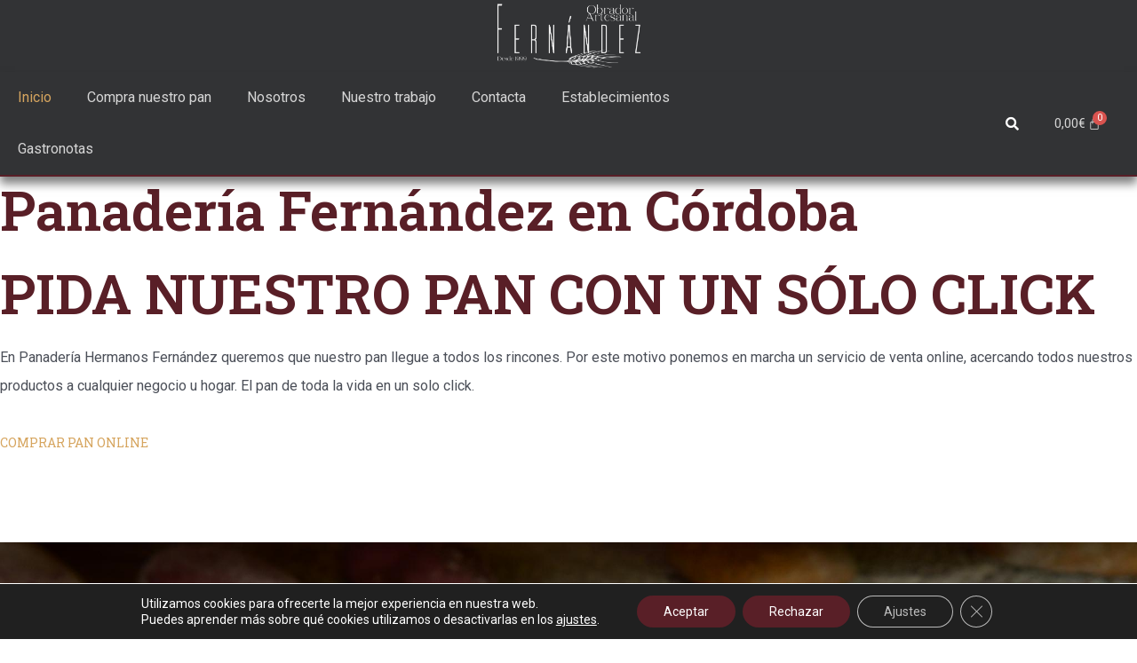

--- FILE ---
content_type: text/css; charset=utf-8
request_url: https://panaderiafernandez.es/wp-content/cache/min/1/wp-content/uploads/elementor/css/post-3468.css?ver=1672008267
body_size: 519
content:
.elementor-kit-3468{--e-global-color-primary:#6EC1E4;--e-global-color-secondary:#54595F;--e-global-color-text:#7A7A7A;--e-global-color-accent:#61CE70;--e-global-color-60dfb94:#FFFFFF;--e-global-color-a5d4644:#591F27;--e-global-color-24ce363:#607FB2;--e-global-color-8772009:#666666;--e-global-color-4f5765e:#323335;--e-global-color-67ef0bb:#D6D6D6;--e-global-color-80a642a:#D6D6D6;--e-global-color-5549c69:#D6A55F;--e-global-typography-primary-font-family:"Roboto Slab";--e-global-typography-primary-font-size:62px;--e-global-typography-primary-font-weight:600;--e-global-typography-secondary-font-family:"Roboto Slab";--e-global-typography-secondary-font-size:34px;--e-global-typography-secondary-font-weight:400;--e-global-typography-text-font-family:"Roboto";--e-global-typography-text-font-size:16px;--e-global-typography-text-font-weight:400;--e-global-typography-text-line-height:2em;--e-global-typography-accent-font-family:"Roboto";--e-global-typography-accent-font-size:16px;--e-global-typography-accent-font-weight:500;font-family:"Roboto",Sans-serif;font-size:16px;font-weight:400;line-height:2em}.elementor-kit-3468 p{margin-bottom:2px}.elementor-kit-3468 a{color:var(--e-global-color-5549c69);font-family:"Roboto Slab",Sans-serif;font-size:14px}.elementor-kit-3468 h1{color:var(--e-global-color-a5d4644);font-family:var(--e-global-typography-primary-font-family),Sans-serif;font-size:var(--e-global-typography-primary-font-size);font-weight:var(--e-global-typography-primary-font-weight)}.elementor-kit-3468 h2{color:var(--e-global-color-a5d4644);font-family:var(--e-global-typography-secondary-font-family),Sans-serif;font-size:var(--e-global-typography-secondary-font-size);font-weight:var(--e-global-typography-secondary-font-weight)}.elementor-kit-3468 h3{color:var(--e-global-color-a5d4644);font-family:"Roboto Slab",Sans-serif;font-size:34px;font-weight:400}.elementor-kit-3468 h4{color:var(--e-global-color-a5d4644);font-size:26px}.elementor-kit-3468 h5{color:var(--e-global-color-a5d4644);font-family:"Roboto Slab",Sans-serif;font-size:18px}.elementor-kit-3468 h6{color:var(--e-global-color-a5d4644);font-family:"Roboto",Sans-serif;font-size:20px}.elementor-kit-3468 button,.elementor-kit-3468 input[type="button"],.elementor-kit-3468 input[type="submit"],.elementor-kit-3468 .elementor-button{font-family:"Roboto Slab",Sans-serif;font-size:14px;color:var(--e-global-color-60dfb94);background-color:var(--e-global-color-a5d4644)}.elementor-section.elementor-section-boxed>.elementor-container{max-width:1140px}.e-con{--container-max-width:1140px}.elementor-widget:not(:last-child){margin-bottom:20px}.elementor-element{--widgets-spacing:20px}{}h1.entry-title{display:var(--page-title-display)}.elementor-kit-3468 e-page-transition{background-color:#FFBC7D}@media(max-width:1024px){.elementor-kit-3468 h1{font-size:var(--e-global-typography-primary-font-size)}.elementor-kit-3468 h2{font-size:var(--e-global-typography-secondary-font-size)}.elementor-section.elementor-section-boxed>.elementor-container{max-width:1024px}.e-con{--container-max-width:1024px}}@media(max-width:767px){.elementor-kit-3468 h1{font-size:var(--e-global-typography-primary-font-size)}.elementor-kit-3468 h2{font-size:var(--e-global-typography-secondary-font-size)}.elementor-section.elementor-section-boxed>.elementor-container{max-width:767px}.e-con{--container-max-width:767px}}a{text-decoration:none!important}

--- FILE ---
content_type: text/css; charset=utf-8
request_url: https://panaderiafernandez.es/wp-content/cache/min/1/wp-content/uploads/elementor/css/post-3603.css?ver=1672008267
body_size: 1533
content:
.elementor-3603 .elementor-element.elementor-element-7a0c909e>.elementor-container{max-width:1531px}.elementor-3603 .elementor-element.elementor-element-7a0c909e:not(.elementor-motion-effects-element-type-background),.elementor-3603 .elementor-element.elementor-element-7a0c909e>.elementor-motion-effects-container>.elementor-motion-effects-layer{background-color:var(--e-global-color-4f5765e)}.elementor-3603 .elementor-element.elementor-element-7a0c909e{transition:background 0.3s,border 0.3s,border-radius 0.3s,box-shadow 0.3s;margin-top:0;margin-bottom:0;padding:0 0 0 0}.elementor-3603 .elementor-element.elementor-element-7a0c909e>.elementor-background-overlay{transition:background 0.3s,border-radius 0.3s,opacity 0.3s}.elementor-bc-flex-widget .elementor-3603 .elementor-element.elementor-element-74334e7b.elementor-column .elementor-widget-wrap{align-items:center}.elementor-3603 .elementor-element.elementor-element-74334e7b.elementor-column.elementor-element[data-element_type="column"]>.elementor-widget-wrap.elementor-element-populated{align-content:center;align-items:center}.elementor-3603 .elementor-element.elementor-element-74334e7b>.elementor-element-populated{padding:0em 0em 0em 0em}.elementor-3603 .elementor-element.elementor-element-5c465705 .hfe-site-logo-container,.elementor-3603 .elementor-element.elementor-element-5c465705 .hfe-caption-width figcaption{text-align:center}.elementor-3603 .elementor-element.elementor-element-5c465705 .hfe-site-logo .hfe-site-logo-container img{width:177px}.elementor-3603 .elementor-element.elementor-element-5c465705 .hfe-site-logo-container .hfe-site-logo-img{border-style:none}.elementor-3603 .elementor-element.elementor-element-5c465705 .widget-image-caption{margin-top:0;margin-bottom:0}.elementor-3603 .elementor-element.elementor-element-5c465705>.elementor-widget-container{padding:1px 1px 1px 1px}.elementor-3603 .elementor-element.elementor-element-e1eba2a>.elementor-container{max-width:1531px}.elementor-3603 .elementor-element.elementor-element-e1eba2a:not(.elementor-motion-effects-element-type-background),.elementor-3603 .elementor-element.elementor-element-e1eba2a>.elementor-motion-effects-container>.elementor-motion-effects-layer{background-color:var(--e-global-color-4f5765e)}.elementor-3603 .elementor-element.elementor-element-e1eba2a{border-style:solid;border-width:0 0 2px 0;border-color:var(--e-global-color-a5d4644);box-shadow:0 8px 10px 0 rgba(0,0,0,.5);transition:background 0.3s,border 0.3s,border-radius 0.3s,box-shadow 0.3s;margin-top:0;margin-bottom:0}.elementor-3603 .elementor-element.elementor-element-e1eba2a>.elementor-background-overlay{transition:background 0.3s,border-radius 0.3s,opacity 0.3s}.elementor-bc-flex-widget .elementor-3603 .elementor-element.elementor-element-7d98a39.elementor-column .elementor-widget-wrap{align-items:center}.elementor-3603 .elementor-element.elementor-element-7d98a39.elementor-column.elementor-element[data-element_type="column"]>.elementor-widget-wrap.elementor-element-populated{align-content:center;align-items:center}.elementor-3603 .elementor-element.elementor-element-7d98a39>.elementor-element-populated{padding:0em 0em 0em 0em}.elementor-3603 .elementor-element.elementor-element-f1e6713 .elementor-menu-toggle{margin:0 auto}.elementor-3603 .elementor-element.elementor-element-f1e6713 .elementor-nav-menu .elementor-item{font-family:var(--e-global-typography-text-font-family),Sans-serif;font-size:var(--e-global-typography-text-font-size);font-weight:var(--e-global-typography-text-font-weight);line-height:var(--e-global-typography-text-line-height)}.elementor-3603 .elementor-element.elementor-element-f1e6713 .elementor-nav-menu--main .elementor-item{color:var(--e-global-color-67ef0bb);fill:var(--e-global-color-67ef0bb)}.elementor-3603 .elementor-element.elementor-element-f1e6713 .elementor-nav-menu--main .elementor-item:hover,.elementor-3603 .elementor-element.elementor-element-f1e6713 .elementor-nav-menu--main .elementor-item.elementor-item-active,.elementor-3603 .elementor-element.elementor-element-f1e6713 .elementor-nav-menu--main .elementor-item.highlighted,.elementor-3603 .elementor-element.elementor-element-f1e6713 .elementor-nav-menu--main .elementor-item:focus{color:var(--e-global-color-5549c69);fill:var(--e-global-color-5549c69)}.elementor-3603 .elementor-element.elementor-element-f1e6713 .elementor-nav-menu--main .elementor-item.elementor-item-active{color:var(--e-global-color-5549c69)}.elementor-bc-flex-widget .elementor-3603 .elementor-element.elementor-element-de73d2a.elementor-column .elementor-widget-wrap{align-items:center}.elementor-3603 .elementor-element.elementor-element-de73d2a.elementor-column.elementor-element[data-element_type="column"]>.elementor-widget-wrap.elementor-element-populated{align-content:center;align-items:center}.elementor-3603 .elementor-element.elementor-element-de73d2a.elementor-column>.elementor-widget-wrap{justify-content:flex-end}.elementor-3603 .elementor-element.elementor-element-6c74e08 .hfe-input-focus .hfe-search-icon-toggle input[type=search]{width:220px}.elementor-3603 .elementor-element.elementor-element-6c74e08 .hfe-input-focus .hfe-search-form__input:focus{color:var(--e-global-color-60dfb94);background-color:var(--e-global-color-5549c69)}.elementor-3603 .elementor-element.elementor-element-6c74e08 .hfe-input-focus .hfe-search-icon-toggle .hfe-search-form__input{border-style:none;border-radius:3px}.elementor-3603 .elementor-element.elementor-element-6c74e08 .hfe-search-icon-toggle i{color:var(--e-global-color-60dfb94);border-color:var(--e-global-color-60dfb94);fill:var(--e-global-color-60dfb94)}.elementor-3603 .elementor-element.elementor-element-6c74e08 .hfe-search-icon-toggle i:hover{color:var(--e-global-color-5549c69);border-color:var(--e-global-color-5549c69)}.elementor-3603 .elementor-element.elementor-element-6c74e08 .hfe-search-icon-toggle input[type=search]{padding:0 calc(15px / 2)}.elementor-3603 .elementor-element.elementor-element-6c74e08 .hfe-search-icon-toggle i.fa-search:before{font-size:15px}.elementor-3603 .elementor-element.elementor-element-6c74e08 .hfe-search-icon-toggle i.fa-search,.elementor-3603 .elementor-element.elementor-element-6c74e08 .hfe-search-icon-toggle{width:15px}.elementor-3603 .elementor-element.elementor-element-6c74e08{width:auto;max-width:auto}.elementor-3603 .elementor-element.elementor-element-3f04eb1 .hfe-menu-cart__toggle .elementor-button,.elementor-3603 .elementor-element.elementor-element-3f04eb1 .hfe-cart-menu-wrap-default .hfe-cart-count:after,.elementor-3603 .elementor-element.elementor-element-3f04eb1 .hfe-cart-menu-wrap-default .hfe-cart-count{border-width:0 0 0 0}.elementor-3603 .elementor-element.elementor-element-3f04eb1 .hfe-menu-cart__toggle .elementor-button,.elementor-3603 .elementor-element.elementor-element-3f04eb1 .hfe-cart-menu-wrap-default span.hfe-cart-count{color:var(--e-global-color-67ef0bb);background-color:#02010100}.elementor-3603 .elementor-element.elementor-element-3f04eb1 .hfe-menu-cart__toggle .elementor-button-icon{color:var(--e-global-color-67ef0bb)}.elementor-3603 .elementor-element.elementor-element-3f04eb1{width:auto;max-width:auto}.elementor-3603 .elementor-element.elementor-element-2c1a13d>.elementor-container{max-width:1531px}.elementor-3603 .elementor-element.elementor-element-2c1a13d:not(.elementor-motion-effects-element-type-background),.elementor-3603 .elementor-element.elementor-element-2c1a13d>.elementor-motion-effects-container>.elementor-motion-effects-layer{background-color:var(--e-global-color-4f5765e)}.elementor-3603 .elementor-element.elementor-element-2c1a13d{box-shadow:0 0 10px 0 rgba(0,0,0,.5);transition:background 0.3s,border 0.3s,border-radius 0.3s,box-shadow 0.3s}.elementor-3603 .elementor-element.elementor-element-2c1a13d>.elementor-background-overlay{transition:background 0.3s,border-radius 0.3s,opacity 0.3s}.elementor-bc-flex-widget .elementor-3603 .elementor-element.elementor-element-7ae4f72.elementor-column .elementor-widget-wrap{align-items:center}.elementor-3603 .elementor-element.elementor-element-7ae4f72.elementor-column.elementor-element[data-element_type="column"]>.elementor-widget-wrap.elementor-element-populated{align-content:center;align-items:center}.elementor-3603 .elementor-element.elementor-element-7ae4f72>.elementor-element-populated{padding:1em 1em 1em 1em}.elementor-3603 .elementor-element.elementor-element-a8c30bf .hfe-site-logo-container,.elementor-3603 .elementor-element.elementor-element-a8c30bf .hfe-caption-width figcaption{text-align:left}.elementor-3603 .elementor-element.elementor-element-a8c30bf .hfe-site-logo .hfe-site-logo-container img{width:58px}.elementor-3603 .elementor-element.elementor-element-a8c30bf .hfe-site-logo-container .hfe-site-logo-img{border-style:none}.elementor-3603 .elementor-element.elementor-element-a8c30bf .widget-image-caption{margin-top:0;margin-bottom:0}.elementor-3603 .elementor-element.elementor-element-a8c30bf>.elementor-widget-container{padding:1px 1px 1px 1px}.elementor-3603 .elementor-element.elementor-element-e88d148>.elementor-container{max-width:1531px}.elementor-3603 .elementor-element.elementor-element-e88d148:not(.elementor-motion-effects-element-type-background),.elementor-3603 .elementor-element.elementor-element-e88d148>.elementor-motion-effects-container>.elementor-motion-effects-layer{background-color:var(--e-global-color-4f5765e)}.elementor-3603 .elementor-element.elementor-element-e88d148{border-style:solid;border-width:0 0 2px 0;border-color:var(--e-global-color-a5d4644);box-shadow:0 20px 10px -18px rgba(0,0,0,.5);transition:background 0.3s,border 0.3s,border-radius 0.3s,box-shadow 0.3s}.elementor-3603 .elementor-element.elementor-element-e88d148>.elementor-background-overlay{transition:background 0.3s,border-radius 0.3s,opacity 0.3s}.elementor-bc-flex-widget .elementor-3603 .elementor-element.elementor-element-4539e4f.elementor-column .elementor-widget-wrap{align-items:center}.elementor-3603 .elementor-element.elementor-element-4539e4f.elementor-column.elementor-element[data-element_type="column"]>.elementor-widget-wrap.elementor-element-populated{align-content:center;align-items:center}.elementor-3603 .elementor-element.elementor-element-4539e4f.elementor-column>.elementor-widget-wrap{justify-content:flex-end}.elementor-3603 .elementor-element.elementor-element-2cb3bc6 .elementor-search-form__toggle{--e-search-form-toggle-size:33px;--e-search-form-toggle-color:var( --e-global-color-67ef0bb );--e-search-form-toggle-background-color:#75202000}.elementor-3603 .elementor-element.elementor-element-2cb3bc6 input[type="search"].elementor-search-form__input{font-family:var(--e-global-typography-secondary-font-family),Sans-serif;font-size:var(--e-global-typography-secondary-font-size);font-weight:var(--e-global-typography-secondary-font-weight)}.elementor-3603 .elementor-element.elementor-element-2cb3bc6:not(.elementor-search-form--skin-full_screen) .elementor-search-form__container{border-radius:3px}.elementor-3603 .elementor-element.elementor-element-2cb3bc6.elementor-search-form--skin-full_screen input[type="search"].elementor-search-form__input{border-radius:3px}.elementor-3603 .elementor-element.elementor-element-facd615 .hfe-menu-cart__toggle .elementor-button,.elementor-3603 .elementor-element.elementor-element-facd615 .hfe-cart-menu-wrap-default .hfe-cart-count:after,.elementor-3603 .elementor-element.elementor-element-facd615 .hfe-cart-menu-wrap-default .hfe-cart-count{border-width:0 0 0 0}.elementor-3603 .elementor-element.elementor-element-facd615 .hfe-menu-cart__toggle .elementor-button,.elementor-3603 .elementor-element.elementor-element-facd615 .hfe-cart-menu-wrap-default span.hfe-cart-count{color:var(--e-global-color-67ef0bb);background-color:#02010100}.elementor-3603 .elementor-element.elementor-element-facd615 .hfe-menu-cart__toggle .elementor-button-icon{color:var(--e-global-color-67ef0bb)}.elementor-3603 .elementor-element.elementor-element-facd615{width:auto;max-width:auto}.elementor-bc-flex-widget .elementor-3603 .elementor-element.elementor-element-c902be0.elementor-column .elementor-widget-wrap{align-items:center}.elementor-3603 .elementor-element.elementor-element-c902be0.elementor-column.elementor-element[data-element_type="column"]>.elementor-widget-wrap.elementor-element-populated{align-content:center;align-items:center}.elementor-3603 .elementor-element.elementor-element-c902be0>.elementor-element-populated{padding:0em 0em 0em 0em}.elementor-3603 .elementor-element.elementor-element-fe0457c .elementor-menu-toggle{margin-left:auto}.elementor-3603 .elementor-element.elementor-element-fe0457c .elementor-nav-menu--main .elementor-item{color:var(--e-global-color-60dfb94);fill:var(--e-global-color-60dfb94)}.elementor-3603 .elementor-element.elementor-element-fe0457c .elementor-nav-menu--dropdown a,.elementor-3603 .elementor-element.elementor-element-fe0457c .elementor-menu-toggle{color:var(--e-global-color-80a642a)}.elementor-3603 .elementor-element.elementor-element-fe0457c .elementor-nav-menu--dropdown{background-color:var(--e-global-color-4f5765e)}.elementor-3603 .elementor-element.elementor-element-fe0457c .elementor-nav-menu--dropdown a:hover,.elementor-3603 .elementor-element.elementor-element-fe0457c .elementor-nav-menu--dropdown a.elementor-item-active,.elementor-3603 .elementor-element.elementor-element-fe0457c .elementor-nav-menu--dropdown a.highlighted,.elementor-3603 .elementor-element.elementor-element-fe0457c .elementor-menu-toggle:hover{color:var(--e-global-color-5549c69)}.elementor-3603 .elementor-element.elementor-element-fe0457c .elementor-nav-menu--dropdown a:hover,.elementor-3603 .elementor-element.elementor-element-fe0457c .elementor-nav-menu--dropdown a.elementor-item-active,.elementor-3603 .elementor-element.elementor-element-fe0457c .elementor-nav-menu--dropdown a.highlighted{background-color:#6660}.elementor-3603 .elementor-element.elementor-element-fe0457c .elementor-nav-menu--dropdown a.elementor-item-active{color:var(--e-global-color-5549c69);background-color:#FFF0}.elementor-3603 .elementor-element.elementor-element-fe0457c .elementor-nav-menu--dropdown li:not(:last-child){border-style:dotted;border-color:var(--e-global-color-8772009);border-bottom-width:1px}.elementor-3603 .elementor-element.elementor-element-fe0457c div.elementor-menu-toggle{color:var(--e-global-color-67ef0bb)}.elementor-3603 .elementor-element.elementor-element-fe0457c div.elementor-menu-toggle svg{fill:var(--e-global-color-67ef0bb)}@media(min-width:768px){.elementor-3603 .elementor-element.elementor-element-7d98a39{width:67.835%}.elementor-3603 .elementor-element.elementor-element-de73d2a{width:32.126%}}@media(max-width:1024px) and (min-width:768px){.elementor-3603 .elementor-element.elementor-element-7ae4f72{width:100%}.elementor-3603 .elementor-element.elementor-element-4539e4f{width:33%}.elementor-3603 .elementor-element.elementor-element-7deda42{width:33%}.elementor-3603 .elementor-element.elementor-element-c902be0{width:33%}}@media(max-width:1024px){.elementor-3603 .elementor-element.elementor-element-f1e6713 .elementor-nav-menu .elementor-item{font-size:var(--e-global-typography-text-font-size);line-height:var(--e-global-typography-text-line-height)}.elementor-3603 .elementor-element.elementor-element-a8c30bf .hfe-site-logo-container,.elementor-3603 .elementor-element.elementor-element-a8c30bf .hfe-caption-width figcaption{text-align:center}.elementor-3603 .elementor-element.elementor-element-a8c30bf .hfe-site-logo .hfe-site-logo-container img{width:198px}.elementor-3603 .elementor-element.elementor-element-4539e4f>.elementor-element-populated{padding:0 0 0 15px}.elementor-3603 .elementor-element.elementor-element-2cb3bc6 input[type="search"].elementor-search-form__input{font-size:var(--e-global-typography-secondary-font-size)}.elementor-3603 .elementor-element.elementor-element-7deda42.elementor-column>.elementor-widget-wrap{justify-content:center}.elementor-3603 .elementor-element.elementor-element-facd615{align-self:center}.elementor-3603 .elementor-element.elementor-element-c902be0>.elementor-element-populated{padding:0 15px 0 0}}@media(max-width:767px){.elementor-3603 .elementor-element.elementor-element-74334e7b{width:30%}.elementor-3603 .elementor-element.elementor-element-5c465705 .hfe-site-logo-container,.elementor-3603 .elementor-element.elementor-element-5c465705 .hfe-caption-width figcaption{text-align:center}.elementor-3603 .elementor-element.elementor-element-7d98a39{width:30%}.elementor-3603 .elementor-element.elementor-element-f1e6713 .elementor-nav-menu .elementor-item{font-size:var(--e-global-typography-text-font-size);line-height:var(--e-global-typography-text-line-height)}.elementor-3603 .elementor-element.elementor-element-de73d2a{width:40%}.elementor-3603 .elementor-element.elementor-element-7ae4f72{width:100%}.elementor-3603 .elementor-element.elementor-element-a8c30bf .hfe-site-logo-container,.elementor-3603 .elementor-element.elementor-element-a8c30bf .hfe-caption-width figcaption{text-align:center}.elementor-3603 .elementor-element.elementor-element-4539e4f{width:33%}.elementor-3603 .elementor-element.elementor-element-4539e4f>.elementor-element-populated{margin:0 0 0 0;--e-column-margin-right:0px;--e-column-margin-left:0px;padding:0 0 0 15px}.elementor-3603 .elementor-element.elementor-element-2cb3bc6 input[type="search"].elementor-search-form__input{font-size:var(--e-global-typography-secondary-font-size)}.elementor-3603 .elementor-element.elementor-element-2cb3bc6>.elementor-widget-container{margin:0 0 0 0}.elementor-3603 .elementor-element.elementor-element-7deda42{width:33%}.elementor-3603 .elementor-element.elementor-element-facd615>.elementor-widget-container{margin:0 0 0 0}.elementor-3603 .elementor-element.elementor-element-c902be0{width:33%}.elementor-3603 .elementor-element.elementor-element-fe0457c .elementor-nav-menu--main>.elementor-nav-menu>li>.elementor-nav-menu--dropdown,.elementor-3603 .elementor-element.elementor-element-fe0457c .elementor-nav-menu__container.elementor-nav-menu--dropdown{margin-top:15px!important}}

--- FILE ---
content_type: text/css; charset=utf-8
request_url: https://panaderiafernandez.es/wp-content/cache/min/1/wp-content/uploads/elementor/css/post-3612.css?ver=1672008267
body_size: 1380
content:
.elementor-3612 .elementor-element.elementor-element-2b6ef69e>.elementor-container{max-width:1600px}.elementor-3612 .elementor-element.elementor-element-2b6ef69e:not(.elementor-motion-effects-element-type-background),.elementor-3612 .elementor-element.elementor-element-2b6ef69e>.elementor-motion-effects-container>.elementor-motion-effects-layer{background-color:var(--e-global-color-4f5765e)}.elementor-3612 .elementor-element.elementor-element-2b6ef69e{border-style:solid;border-width:10px 0 0 0;border-color:var(--e-global-color-a5d4644);transition:background 0.3s,border 0.3s,border-radius 0.3s,box-shadow 0.3s;padding:2em 1em 2em 1em}.elementor-3612 .elementor-element.elementor-element-2b6ef69e>.elementor-background-overlay{transition:background 0.3s,border-radius 0.3s,opacity 0.3s}.elementor-3612 .elementor-element.elementor-element-6fc0632e>.elementor-container{max-width:1595px}.elementor-bc-flex-widget .elementor-3612 .elementor-element.elementor-element-194f0e1b.elementor-column .elementor-widget-wrap{align-items:center}.elementor-3612 .elementor-element.elementor-element-194f0e1b.elementor-column.elementor-element[data-element_type="column"]>.elementor-widget-wrap.elementor-element-populated{align-content:center;align-items:center}.elementor-3612 .elementor-element.elementor-element-7f67ce53 .hfe-site-logo-container,.elementor-3612 .elementor-element.elementor-element-7f67ce53 .hfe-caption-width figcaption{text-align:center}.elementor-3612 .elementor-element.elementor-element-7f67ce53 .hfe-site-logo .hfe-site-logo-container img{width:147px}.elementor-3612 .elementor-element.elementor-element-7f67ce53 .hfe-site-logo-container .hfe-site-logo-img{border-style:none}.elementor-3612 .elementor-element.elementor-element-7f67ce53 .widget-image-caption{margin-top:0;margin-bottom:0}.elementor-3612 .elementor-element.elementor-element-383a554f{--spacer-size:20px}.elementor-bc-flex-widget .elementor-3612 .elementor-element.elementor-element-48849887.elementor-column .elementor-widget-wrap{align-items:center}.elementor-3612 .elementor-element.elementor-element-48849887.elementor-column.elementor-element[data-element_type="column"]>.elementor-widget-wrap.elementor-element-populated{align-content:center;align-items:center}.elementor-3612 .elementor-element.elementor-element-48849887>.elementor-widget-wrap>.elementor-widget:not(.elementor-widget__width-auto):not(.elementor-widget__width-initial):not(:last-child):not(.elementor-absolute){margin-bottom:10px}.elementor-3612 .elementor-element.elementor-element-48849887>.elementor-element-populated{padding:1em 1em 1em 1em}.elementor-3612 .elementor-element.elementor-element-45b43122 .elementor-icon-list-items:not(.elementor-inline-items) .elementor-icon-list-item:not(:last-child){padding-bottom:calc(2px/2)}.elementor-3612 .elementor-element.elementor-element-45b43122 .elementor-icon-list-items:not(.elementor-inline-items) .elementor-icon-list-item:not(:first-child){margin-top:calc(2px/2)}.elementor-3612 .elementor-element.elementor-element-45b43122 .elementor-icon-list-items.elementor-inline-items .elementor-icon-list-item{margin-right:calc(2px/2);margin-left:calc(2px/2)}.elementor-3612 .elementor-element.elementor-element-45b43122 .elementor-icon-list-items.elementor-inline-items{margin-right:calc(-2px/2);margin-left:calc(-2px/2)}body.rtl .elementor-3612 .elementor-element.elementor-element-45b43122 .elementor-icon-list-items.elementor-inline-items .elementor-icon-list-item:after{left:calc(-2px/2)}body:not(.rtl) .elementor-3612 .elementor-element.elementor-element-45b43122 .elementor-icon-list-items.elementor-inline-items .elementor-icon-list-item:after{right:calc(-2px/2)}.elementor-3612 .elementor-element.elementor-element-45b43122 .elementor-icon-list-icon i{color:var(--e-global-color-60dfb94)}.elementor-3612 .elementor-element.elementor-element-45b43122 .elementor-icon-list-icon svg{fill:var(--e-global-color-60dfb94)}.elementor-3612 .elementor-element.elementor-element-45b43122 .elementor-icon-list-item:hover .elementor-icon-list-icon i{color:var(--e-global-color-5549c69)}.elementor-3612 .elementor-element.elementor-element-45b43122 .elementor-icon-list-item:hover .elementor-icon-list-icon svg{fill:var(--e-global-color-5549c69)}.elementor-3612 .elementor-element.elementor-element-45b43122{--e-icon-list-icon-size:14px}.elementor-3612 .elementor-element.elementor-element-45b43122 .elementor-icon-list-text{color:var(--e-global-color-67ef0bb)}.elementor-3612 .elementor-element.elementor-element-45b43122 .elementor-icon-list-item>.elementor-icon-list-text,.elementor-3612 .elementor-element.elementor-element-45b43122 .elementor-icon-list-item>a{font-family:var(--e-global-typography-text-font-family),Sans-serif;font-size:var(--e-global-typography-text-font-size);font-weight:var(--e-global-typography-text-font-weight);line-height:var(--e-global-typography-text-line-height)}.elementor-3612 .elementor-element.elementor-element-3bb274b5{color:var(--e-global-color-67ef0bb);font-family:var(--e-global-typography-text-font-family),Sans-serif;font-size:var(--e-global-typography-text-font-size);font-weight:var(--e-global-typography-text-font-weight);line-height:var(--e-global-typography-text-line-height)}.elementor-3612 .elementor-element.elementor-element-70610a71{--grid-template-columns:repeat(0,auto);--icon-size:15px;--grid-column-gap:11px;--grid-row-gap:0px}.elementor-3612 .elementor-element.elementor-element-70610a71 .elementor-widget-container{text-align:left}.elementor-3612 .elementor-element.elementor-element-70610a71 .elementor-social-icon{background-color:var(--e-global-color-4f5765e);--icon-padding:1em}.elementor-3612 .elementor-element.elementor-element-70610a71 .elementor-social-icon i{color:var(--e-global-color-60dfb94)}.elementor-3612 .elementor-element.elementor-element-70610a71 .elementor-social-icon svg{fill:var(--e-global-color-60dfb94)}.elementor-3612 .elementor-element.elementor-element-70610a71 .elementor-social-icon:hover{background-color:var(--e-global-color-5549c69)}.elementor-3612 .elementor-element.elementor-element-70610a71 .elementor-social-icon:hover i{color:var(--e-global-color-60dfb94)}.elementor-3612 .elementor-element.elementor-element-70610a71 .elementor-social-icon:hover svg{fill:var(--e-global-color-60dfb94)}.elementor-3612 .elementor-element.elementor-element-70610a71>.elementor-widget-container{border-style:dashed;border-width:0 0 0 1px;border-color:var(--e-global-color-80a642a)}.elementor-3612 .elementor-element.elementor-element-ab948e7{--spacer-size:20px}.elementor-bc-flex-widget .elementor-3612 .elementor-element.elementor-element-5558a685.elementor-column .elementor-widget-wrap{align-items:flex-start}.elementor-3612 .elementor-element.elementor-element-5558a685.elementor-column.elementor-element[data-element_type="column"]>.elementor-widget-wrap.elementor-element-populated{align-content:flex-start;align-items:flex-start}.elementor-3612 .elementor-element.elementor-element-5558a685>.elementor-element-populated{padding:1em 1em 1em 1em}.elementor-3612 .elementor-element.elementor-element-7d91b6f1{text-align:left}.elementor-3612 .elementor-element.elementor-element-7d91b6f1 .elementor-heading-title{color:var(--e-global-color-60dfb94);font-family:"Roboto Slab",Sans-serif;font-size:20px;font-weight:400}.elementor-3612 .elementor-element.elementor-element-fd7367c{color:var(--e-global-color-60dfb94)}.elementor-3612 .elementor-element.elementor-element-3c00a65 .elementor-button .elementor-align-icon-right{margin-left:6px}.elementor-3612 .elementor-element.elementor-element-3c00a65 .elementor-button .elementor-align-icon-left{margin-right:6px}.elementor-3612 .elementor-element.elementor-element-3c00a65 .elementor-button:hover,.elementor-3612 .elementor-element.elementor-element-3c00a65 .elementor-button:focus{color:var(--e-global-color-60dfb94);background-color:var(--e-global-color-5549c69)}.elementor-3612 .elementor-element.elementor-element-3c00a65 .elementor-button:hover svg,.elementor-3612 .elementor-element.elementor-element-3c00a65 .elementor-button:focus svg{fill:var(--e-global-color-60dfb94)}.elementor-3612 .elementor-element.elementor-element-3c00a65 .elementor-button{border-radius:0 0 0 0}.elementor-bc-flex-widget .elementor-3612 .elementor-element.elementor-element-790fe9de.elementor-column .elementor-widget-wrap{align-items:center}.elementor-3612 .elementor-element.elementor-element-790fe9de.elementor-column.elementor-element[data-element_type="column"]>.elementor-widget-wrap.elementor-element-populated{align-content:center;align-items:center}.elementor-3612 .elementor-element.elementor-element-790fe9de>.elementor-element-populated{padding:1em 1em 1em 1em}.elementor-3612 .elementor-element.elementor-element-23dedab8{text-align:left}.elementor-3612 .elementor-element.elementor-element-23dedab8 .elementor-heading-title{color:var(--e-global-color-60dfb94);font-family:"Roboto Slab",Sans-serif;font-size:20px;font-weight:400}.elementor-3612 .elementor-element.elementor-element-6815889e .elementor-icon-list-items:not(.elementor-inline-items) .elementor-icon-list-item:not(:last-child){padding-bottom:calc(2px/2)}.elementor-3612 .elementor-element.elementor-element-6815889e .elementor-icon-list-items:not(.elementor-inline-items) .elementor-icon-list-item:not(:first-child){margin-top:calc(2px/2)}.elementor-3612 .elementor-element.elementor-element-6815889e .elementor-icon-list-items.elementor-inline-items .elementor-icon-list-item{margin-right:calc(2px/2);margin-left:calc(2px/2)}.elementor-3612 .elementor-element.elementor-element-6815889e .elementor-icon-list-items.elementor-inline-items{margin-right:calc(-2px/2);margin-left:calc(-2px/2)}body.rtl .elementor-3612 .elementor-element.elementor-element-6815889e .elementor-icon-list-items.elementor-inline-items .elementor-icon-list-item:after{left:calc(-2px/2)}body:not(.rtl) .elementor-3612 .elementor-element.elementor-element-6815889e .elementor-icon-list-items.elementor-inline-items .elementor-icon-list-item:after{right:calc(-2px/2)}.elementor-3612 .elementor-element.elementor-element-6815889e .elementor-icon-list-icon i{color:var(--e-global-color-60dfb94)}.elementor-3612 .elementor-element.elementor-element-6815889e .elementor-icon-list-icon svg{fill:var(--e-global-color-60dfb94)}.elementor-3612 .elementor-element.elementor-element-6815889e .elementor-icon-list-item:hover .elementor-icon-list-icon i{color:var(--e-global-color-5549c69)}.elementor-3612 .elementor-element.elementor-element-6815889e .elementor-icon-list-item:hover .elementor-icon-list-icon svg{fill:var(--e-global-color-5549c69)}.elementor-3612 .elementor-element.elementor-element-6815889e{--e-icon-list-icon-size:14px}.elementor-3612 .elementor-element.elementor-element-6815889e .elementor-icon-list-text{color:var(--e-global-color-67ef0bb)}.elementor-3612 .elementor-element.elementor-element-6815889e .elementor-icon-list-item>.elementor-icon-list-text,.elementor-3612 .elementor-element.elementor-element-6815889e .elementor-icon-list-item>a{font-family:var(--e-global-typography-text-font-family),Sans-serif;font-size:var(--e-global-typography-text-font-size);font-weight:var(--e-global-typography-text-font-weight);line-height:var(--e-global-typography-text-line-height)}.elementor-3612 .elementor-element.elementor-element-40f59a0b{--spacer-size:20px}.elementor-3612 .elementor-element.elementor-element-6d7f4b5c{--divider-border-style:dashed;--divider-color:var( --e-global-color-5549c69 );--divider-border-width:1px}.elementor-3612 .elementor-element.elementor-element-6d7f4b5c .elementor-divider-separator{width:100%}.elementor-3612 .elementor-element.elementor-element-6d7f4b5c .elementor-divider{padding-top:4px;padding-bottom:4px}.elementor-bc-flex-widget .elementor-3612 .elementor-element.elementor-element-207b5cc.elementor-column .elementor-widget-wrap{align-items:center}.elementor-3612 .elementor-element.elementor-element-207b5cc.elementor-column.elementor-element[data-element_type="column"]>.elementor-widget-wrap.elementor-element-populated{align-content:center;align-items:center}.elementor-3612 .elementor-element.elementor-element-6c74629{text-align:left}.elementor-3612 .elementor-element.elementor-element-6c74629 .elementor-heading-title{color:var(--e-global-color-67ef0bb);font-family:var(--e-global-typography-text-font-family),Sans-serif;font-size:var(--e-global-typography-text-font-size);font-weight:var(--e-global-typography-text-font-weight);line-height:var(--e-global-typography-text-line-height)}.elementor-3612 .elementor-element.elementor-element-98a6522 .elementor-nav-menu .elementor-item{font-family:var(--e-global-typography-text-font-family),Sans-serif;font-size:var(--e-global-typography-text-font-size);font-weight:var(--e-global-typography-text-font-weight);line-height:var(--e-global-typography-text-line-height)}.elementor-3612 .elementor-element.elementor-element-98a6522 .elementor-nav-menu--main .elementor-item{color:var(--e-global-color-67ef0bb);fill:var(--e-global-color-67ef0bb)}.elementor-3612 .elementor-element.elementor-element-98a6522 .elementor-nav-menu--main .elementor-item:hover,.elementor-3612 .elementor-element.elementor-element-98a6522 .elementor-nav-menu--main .elementor-item.elementor-item-active,.elementor-3612 .elementor-element.elementor-element-98a6522 .elementor-nav-menu--main .elementor-item.highlighted,.elementor-3612 .elementor-element.elementor-element-98a6522 .elementor-nav-menu--main .elementor-item:focus{color:var(--e-global-color-5549c69);fill:var(--e-global-color-5549c69)}.elementor-3612 .elementor-element.elementor-element-98a6522 .elementor-nav-menu--main .elementor-item.elementor-item-active{color:var(--e-global-color-5549c69)}@media(min-width:768px){.elementor-3612 .elementor-element.elementor-element-194f0e1b{width:18.182%}.elementor-3612 .elementor-element.elementor-element-48849887{width:31.818%}.elementor-3612 .elementor-element.elementor-element-207b5cc{width:38.546%}.elementor-3612 .elementor-element.elementor-element-54eb17f{width:61.454%}}@media(max-width:1024px) and (min-width:768px){.elementor-3612 .elementor-element.elementor-element-194f0e1b{width:50%}.elementor-3612 .elementor-element.elementor-element-48849887{width:50%}.elementor-3612 .elementor-element.elementor-element-5558a685{width:50%}.elementor-3612 .elementor-element.elementor-element-790fe9de{width:50%}}@media(max-width:1024px){.elementor-3612 .elementor-element.elementor-element-45b43122 .elementor-icon-list-item>.elementor-icon-list-text,.elementor-3612 .elementor-element.elementor-element-45b43122 .elementor-icon-list-item>a{font-size:var(--e-global-typography-text-font-size);line-height:var(--e-global-typography-text-line-height)}.elementor-3612 .elementor-element.elementor-element-3bb274b5{font-size:var(--e-global-typography-text-font-size);line-height:var(--e-global-typography-text-line-height)}.elementor-3612 .elementor-element.elementor-element-6815889e .elementor-icon-list-item>.elementor-icon-list-text,.elementor-3612 .elementor-element.elementor-element-6815889e .elementor-icon-list-item>a{font-size:var(--e-global-typography-text-font-size);line-height:var(--e-global-typography-text-line-height)}.elementor-3612 .elementor-element.elementor-element-6c74629 .elementor-heading-title{font-size:var(--e-global-typography-text-font-size);line-height:var(--e-global-typography-text-line-height)}.elementor-3612 .elementor-element.elementor-element-98a6522 .elementor-nav-menu .elementor-item{font-size:var(--e-global-typography-text-font-size);line-height:var(--e-global-typography-text-line-height)}}@media(max-width:767px){.elementor-3612 .elementor-element.elementor-element-45b43122 .elementor-icon-list-item>.elementor-icon-list-text,.elementor-3612 .elementor-element.elementor-element-45b43122 .elementor-icon-list-item>a{font-size:var(--e-global-typography-text-font-size);line-height:var(--e-global-typography-text-line-height)}.elementor-3612 .elementor-element.elementor-element-3bb274b5{font-size:var(--e-global-typography-text-font-size);line-height:var(--e-global-typography-text-line-height)}.elementor-3612 .elementor-element.elementor-element-3c00a65>.elementor-widget-container{padding:1em 1em 1em 0em}.elementor-3612 .elementor-element.elementor-element-6815889e .elementor-icon-list-item>.elementor-icon-list-text,.elementor-3612 .elementor-element.elementor-element-6815889e .elementor-icon-list-item>a{font-size:var(--e-global-typography-text-font-size);line-height:var(--e-global-typography-text-line-height)}.elementor-3612 .elementor-element.elementor-element-6c74629 .elementor-heading-title{font-size:var(--e-global-typography-text-font-size);line-height:var(--e-global-typography-text-line-height)}.elementor-3612 .elementor-element.elementor-element-98a6522 .elementor-nav-menu .elementor-item{font-size:var(--e-global-typography-text-font-size);line-height:var(--e-global-typography-text-line-height)}}

--- FILE ---
content_type: text/css; charset=utf-8
request_url: https://panaderiafernandez.es/wp-content/themes/astra-child/style.css?ver=1.0.0
body_size: 134
content:
/**
Theme Name: Web Córdoba Child
Author: Juan Antonio Muñoz Castro
Author URI: https://juanmcastro.es
Description: Child theme de Astra creado para el proyecto Panadería Hnos. Fernández
Version: 1.0.0
License: GNU General Public License v2 or later
License URI: http://www.gnu.org/licenses/gpl-2.0.html
Text Domain: web-cordoba-child
Template: astra
*/